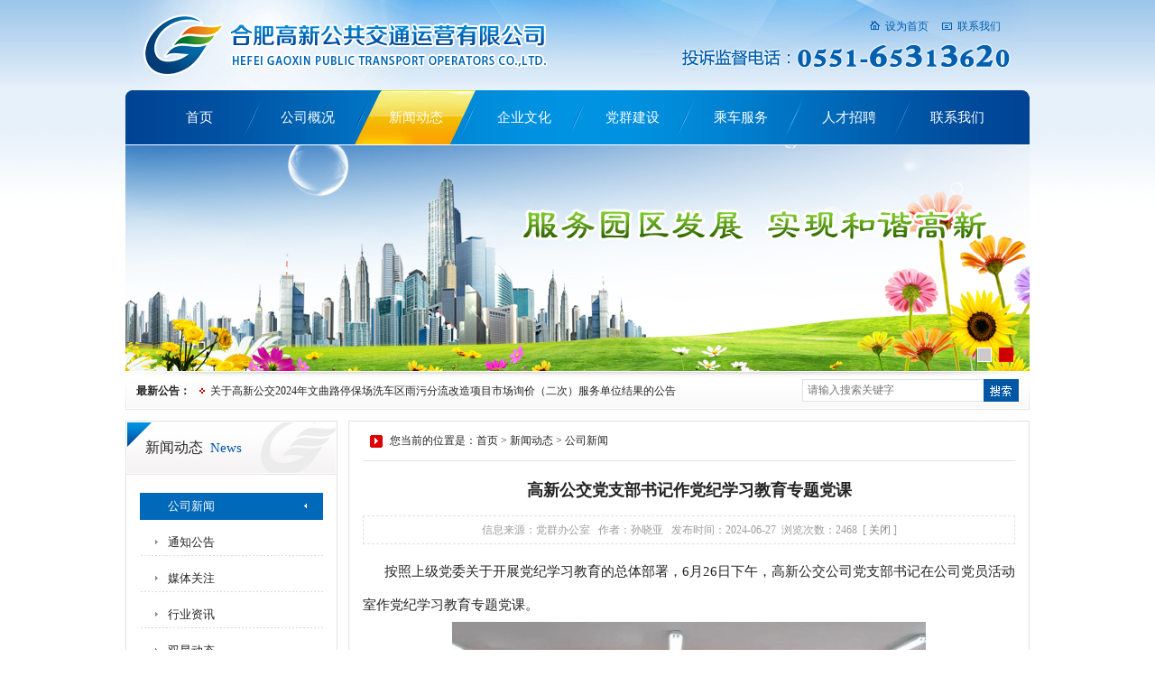

--- FILE ---
content_type: text/html; charset=utf-8
request_url: http://www.hfgxbus.com/16/3379.html
body_size: 10307
content:
<!DOCTYPE html PUBLIC "-//W3C//DTD XHTML 1.0 Transitional//EN" "http://www.w3.org/TR/xhtml1/DTD/xhtml1-transitional.dtd">
<html xmlns="http://www.w3.org/1999/xhtml">
<head>
<meta http-equiv="Content-Type" content="text/html; charset=utf-8" />
<title>合肥高新公共交通运营有限公司</title>
<link href="https://skychf.oss-cn-hangzhou.aliyuncs.com/libs/hfgxbus/css/base.css" rel="stylesheet" type="text/css" />
<link href="https://skychf.oss-cn-hangzhou.aliyuncs.com/libs/hfgxbus/css/style.css" rel="stylesheet" type="text/css" />
<script src="https://skychf.oss-cn-hangzhou.aliyuncs.com/libs/jquery/jquery-1.12.4.min.js"></script>
<script src="https://skychf.oss-cn-hangzhou.aliyuncs.com/libs/hfgxbus/jquery.kinMaxShow-1.1.min.js"></script>
<script src="https://skychf.oss-cn-hangzhou.aliyuncs.com/libs/hfgxbus/show.js"></script>
</head>

<body>
<!--
<div class="full_ad">
	<div class="top">
	<div class="ad_fbtn" style="display: block;">
		<a style="display: block;" class="ad_replay" title="重播" href="#"></a>
		<a class="ad_close" title="关闭" href="#" style="display: none;"></a>
	</div>
     </div>
	<div class="ad_fcon" style="display: none;"></div>

</div>
<script type="text/javascript">
var adShowTime = 8000; //播放时间
var adTime = null;
function open_fullad(showBtn){
    $('.full_ad .ad_fcon').html(fadCon).slideDown(400,function(){
        if(showBtn !== false){
            $('.full_ad .ad_fbtn').fadeIn();
        }
        if(adTime){clearTimeout(adTime);}
        adTime = setTimeout(close_fullad,adShowTime);
    });
}
function close_fullad(){
    $('.full_ad .ad_fcon').slideUp(500,function(){
        $(this).html('');
        $('.ad_close').hide();
        $('.ad_replay').show();
    });
}
$('.ad_close').click(function(){
    if(adTime){clearTimeout(adTime);}
    close_fullad();
    return false;
});
$('.ad_replay').click(function(){
    if(adTime){clearTimeout(adTime);}
    open_fullad(false);
    $('.ad_replay').hide();
    $('.ad_close').show();
    return false;
});
var fadCon;
fadCon = "<img src='http://www.hfgxbus.com/template/images/2015.jpg' width='1600' height='325' border='0'>";
setTimeout(open_fullad,0);//延迟显示
</script>
-->

<div class="bg">
<div class="worp">
<div class="header">
<div class="header_l"><img src="http://www.hfgxbus.com/template/images/index_03.png" class="dis"/></div>
<div class="header_r">
<div class="home">
<img src="http://www.hfgxbus.com/template/images/index_05.gif" class="small"/><a href="javascript:SetHome(this,window.location);">设为首页</a>&nbsp;&nbsp;&nbsp;&nbsp;
<img src="http://www.hfgxbus.com/template/images/index_06.gif" class="small"/><a href="http://www.hfgxbus.com/22.html">联系我们</a>&nbsp;&nbsp;&nbsp;&nbsp;
</div>
<img src="http://www.hfgxbus.com/template/images/index_04.png" class="dis"/>
</div>
</div>

<div id="nav">
<ul><li class='item1'><a href='http://www.hfgxbus.com/'>首页</a></li><li class='item1'><a href='http://www.hfgxbus.com/8.html' class=''>公司概况</a></li><li class='item2'><a href='http://www.hfgxbus.com/16.html' class='cur'>新闻动态</a></li><li class='item3'><a href='http://www.hfgxbus.com/32.html' class=''>企业文化</a></li><li class='item4'><a href='http://www.hfgxbus.com/20.html' class=''>党群建设</a></li><li class='item5'><a href='http://www.hfgxbus.com/31.html' class=''>乘车服务</a></li><li class='item6'><a href='http://www.hfgxbus.com/35.html' class=''>人才招聘</a></li><li class='item7'><a href='http://www.hfgxbus.com/22.html' class=''>联系我们</a></li><li class='item8'><a href='http://www.hfgxbus.com/45.html' class=''>讲文明树新风</a></li></ul><div class="clear"></div>
</div>

<div class="banner">
<div id="kinMaxShow">
<div><a href='javascript:void(0)' target='_blank'><img src='/uploadfile/image/20141016/20141016150328_43924.jpg' /></a></div><div><a href='javascript:void(0)' target='_blank'><img src='/uploadfile/image/20140925/20140925091620_21145.jpg' /></a></div></div>
</div>

<div class="sub">
<div class="sub_bgl">
<div class="sub_bgr">
<div class="sub_l">
<div class="gg">最新公告：</div>
<ul class="gg_list">
<li><a href="http://www.hfgxbus.com/26/3398.html"><span style='color:'>关于高新公交2024年文曲路停保场洗车区雨污分流改造项目市场询价（二次）服务单位结果的公告</span></a></li>
</ul>
</div>
<div class="sub_r">
<form action="http://www.hfgxbus.com/search.html">
<table width="240" border="0" cellspacing="0" cellpadding="0">
<tr>
<td><input name="keyword" type="text" class="input" placeholder="请输入搜索关键字" value="" /></td>
<td width="39" align="right"><input type="image" src="http://www.hfgxbus.com/template/images/index_11.gif"/></td>
</tr>
</table>
</form>
</div>
</div>
</div>
</div>

<div class="page">
<div class="page_l">
<div class="column">新闻动态<span class='column_bule'>News</span></div>
<div class="menu">
<ul><li><a href='http://www.hfgxbus.com/16.html' class='selected'>公司新闻</a></li><li><a href='http://www.hfgxbus.com/26.html' class=''>通知公告</a></li><li><a href='http://www.hfgxbus.com/17.html' class=''>媒体关注</a></li><li><a href='http://www.hfgxbus.com/18.html' class=''>行业资讯</a></li><li><a href='http://www.hfgxbus.com/6.html' class=''>双星动态</a></li></ul></div>

<a href="http://www.hfgxbus.com/21.html"><img src="http://www.hfgxbus.com/template/images/index_46.jpg" class="dis"/></a>

<div class="party">
<div class="common2">联系我们</div>
<div class="contact"><img src="http://www.hfgxbus.com/template/images/index_47.jpg"/></div>
<div class="us">地址：合肥市高新区柏堰科技园文曲路19号综合管理部<br />
电话：0551-65313620<br />
Email：hfgxbus@163.com
</div>
</div>
</div>
<div class="page_r">
<div class="wz">您当前的位置是：<a href='http://www.hfgxbus.com/'>首页</a> > <a href='http://www.hfgxbus.com/16.html'>新闻动态</a> > <a href='http://www.hfgxbus.com/16.html'>公司新闻</a></div>
<div class="events">

<div class="about_t">高新公交党支部书记作党纪学习教育专题党课</div>
<div class="da">信息来源：党群办公室&nbsp;&nbsp; 作者：孙晓亚&nbsp;&nbsp; 发布时间：2024-06-27&nbsp;&nbsp;浏览次数：2468&nbsp;&nbsp;[<a href="javascript:window.close();"> 关闭 </a>]</div>
<div class="content">


<p style="text-align:justify;">
	<span style="line-height:2.5;">&nbsp; &nbsp; &nbsp; 按照上级党委关于开展党纪学习教育的总体部署，6月26日下午，高新公交公司党支部书记在公司党员活动室作党纪学习教育专题党课。</span>
</p>
<p style="text-align:center;">
	<span style="line-height:2.5;"><img src="/uploadfile/image/20240705/20240705092247_79468.jpg" alt="" /><br />
</span>
</p>
<p style="text-align:justify;">
	<span style="line-height:2.5;">&nbsp; &nbsp; &nbsp; 高新公交党支部书记以《严守党的纪律 &nbsp;加强党性修养，做一名新时代合格党员干部》为题，从认清重大意义，坚定不移严守党的纪律；加强党性修养，切实掌握党的纪律内容；坚持自省自励，自觉筑牢违规违纪底线三个方面对新修订的《中国共产党纪律处分条例》进行了详细的讲解。并通过案例深入解读《中国共产党纪律处分条例》，内容通俗易懂、直达人心，使党员对党的纪律要求有了更加清晰、更加深刻的认识。</span>
</p>
<p style="text-align:justify;">
	<span style="line-height:2.5;">&nbsp; &nbsp; &nbsp; 通过开展专题党课学习，进一步引导了党员干部准确把握党纪学习教育的目标要求，使党员干部真正把纪律规矩转化为政治自觉、思想自觉和行动自觉，不断增强党员干部自我净化、自我完善、自我革新、自我提高的能力。</span>
</p></div>

</div>
</div>
<div class="clear"></div>
</div>
</div>
<div class="footer_bg">
<div class="footer">
<div class="link">
<div class="link_l"></div>
<div class="link_r">
<table width="889" border="0" cellspacing="0" cellpadding="0">
<tr>
<td align='center;'><select class='option' onchange='window.open(this.value)'><option>-- 政府行政机关 --</option><option value='http://www.ah.gov.cn/'>-- 安徽省政府网 --</option><option value='http://www.hefei.gov.cn'>-- 合肥市人民政府 --</option><option value='http://gxq.hefei.gov.cn/'>-- 合肥高新区管委会 --</option></select></td><td align='center;'><select class='option' onchange='window.open(this.value)'><option>-- 高新集团 --</option><option value='http://www.hfgxjt.com'>-- 合肥高新集团 --</option></select></td><td align='center;'><select class='option' onchange='window.open(this.value)'><option>-- 行业相关单位 --</option><option value='http://www.hfbus.cn'>-- 合肥公交集团 --</option></select></td><td align='center;'><select class='option' onchange='window.open(this.value)'><option>-- 省市媒体单位 --</option><option value='http://www.baidu.com'>-- 百度 --</option></select></td></tr>
</table>
</div>
</div>

<div class="bottom_nav">
<a href='http://www.hfgxbus.com/'>首页</a><span class='line'>|</span><a href='http://www.hfgxbus.com/8.html'>公司概况</a><span class='line'>|</span><a href='http://www.hfgxbus.com/16.html'>新闻动态</a><span class='line'>|</span><a href='http://www.hfgxbus.com/32.html'>企业文化</a><span class='line'>|</span><a href='http://www.hfgxbus.com/20.html'>党群建设</a><span class='line'>|</span><a href='http://www.hfgxbus.com/31.html'>乘车服务</a><span class='line'>|</span><a href='http://www.hfgxbus.com/35.html'>人才招聘</a><span class='line'>|</span><a href='http://www.hfgxbus.com/22.html'>联系我们</a><span class='line'>|</span><a href='http://www.hfgxbus.com/45.html'>讲文明树新风</a></div>
<div class="copyright">
Copyright © 2010-2014 合肥高新公共交通运营有限公司 版权所有  地址：合肥市高新区柏堰科技园文曲路19号综合管理部  电话：0551-65313620   邮 箱：hfgxbus@163.com<br />公安备案号34019202002117&nbsp;&nbsp;<a rel="nofollow" style="color: #fff" href="https://beian.miit.gov.cn" target="_blank">备案号：皖ICP备2023009659号-1</a>&nbsp;&nbsp;技术支持：百通科技</div>
</div>
</div>
</div>
</body>
</html>

--- FILE ---
content_type: text/css
request_url: https://skychf.oss-cn-hangzhou.aliyuncs.com/libs/hfgxbus/css/base.css
body_size: 333
content:


body {

	padding:0px; margin:0px; font-family:"微软雅黑"; font-size:12px; color:#242424; overflow-x:hidden;

}

div {

	padding:0px; margin:0px;

}

dl {

	padding:0px; margin:0px;

}

dt {

	padding:0px; margin:0px;

}

dd {

	padding:0px; margin:0px;

}

ul {

	padding:0px; margin:0px;

}

ol {

	padding:0px; margin:0px;

}

li {

	padding:0px; margin:0px;

}

h1 {

	padding:0px; margin:0px;

}

h2 {

	padding:0px; margin:0px;

}

h3 {

	padding:0px; margin:0px;

}

h4 {

	padding:0px; margin:0px;

}

h5 {

	padding:0px; margin:0px;

}

h6 {

	padding:0px; margin:0px;

}

pre {

	padding:0px; margin:0px;

}

form {

	padding:0px; margin:0px;

}

input {

	padding:0px; margin:0px;

}

textarea {

	padding:0px; margin:0px;

}

p {

	padding:0px; margin:0px;

}

blockquote {

	padding:0px; margin:0px;

}

img{

	padding:0px; margin:0px; border:0;

}

label{

	padding:0px; margin:0px;

}

table {

	padding:0px; margin:0px;

}

tr {

	padding:0px; margin:0px;

}

th {

	padding:0px; margin:0px;

}

td {

	padding:0px; margin:0px;

}

a{ 

	color:#242424; text-decoration:none;

}

a:hover{ 

	color:#de0400; text-decoration:none;

}

.left{ 

	float:left;

}

.right{ 

	float:right;

}

.clear{ clear:both;

}

.dis{ display:block;

}

--- FILE ---
content_type: text/css
request_url: https://skychf.oss-cn-hangzhou.aliyuncs.com/libs/hfgxbus/css/style.css
body_size: 4045
content:
@charset "utf-8";

/* CSS Document */
.bg{ background:url(../images/index_01.gif) repeat-x top #ffffff;
}

.worp{ width:1002px; margin:0 auto; background:#FFF;
}

.header{ width:962px; margin:0 auto; height:68px; padding:16px 20px; background:url(../images/index_02.jpg) no-repeat center;
}

.header_l{ float:left; width:450px;
}

.header_r{ float:right; width:367px;
}

.small{ margin-right:6px;
}

.home{ color:#005faf; height:27px; padding-top:5px; text-align:right;
}

.home a{ color:#005faf; text-decoration:none;
}

.home a:hover{ color:#F90; text-decoration:none;
}


#nav{ width:1002px; height:60px; line-height:60px; background:url(../images/index_08.jpg) no-repeat;
}

#nav ul{ margin-left:14px; padding:0; list-style:none;
}

#nav ul li{ font-size:15px; float:left; position:relative; text-align:center;
}

#nav ul li a{ width:135px; display:block; margin-right:-15px; text-align:center; position:relative; text-decoration:none; color:#FFF;
}

#nav ul li a:hover{ background:url(../images/navBg.png) no-repeat; display:block; position:relative;
}

#nav ul li a.cur{ background:url(../images/navBg.png) no-repeat; display:block; position:relative;
}

.item1 {

	Z-INDEX:8
}

.item2 {

	Z-INDEX:7
}

.item3 {

	Z-INDEX:6
}

.item4{

	Z-INDEX:5
}

.item5{

	Z-INDEX:4
}

.item6{

	Z-INDEX:3
}

.item7{

	Z-INDEX:2
}

.item8{

	Z-INDEX:1
}



.banner{ width:1002px; height:250px; margin:1px 0;
}

#kinMaxShow{ visibility:hidden; width:100%; height:250px; overflow:hidden;
}

.sub{ background:url(../images/index_13.gif) repeat-x; height:42px; margin-bottom:12px;
}

.sub_bgl{ background:url(../images/index_12.gif) no-repeat left; height:42px;
}

.sub_bgr{ background:url(../images/index_14.gif) no-repeat right; height:42px; padding:0 12px;
}

.sub_l{ float:left; width:700px; height:42px;
}

.gg{ line-height:42px; float:left; width:70px; font-weight:bold;
}

.gg_list{ padding:0; margin:0; list-style:none; float:right; width:630px;
}

.gg_list li{ background:url(../images/index_10.gif) no-repeat 0 18px; padding:0 12px; float:left; line-height:42px;
}

.sub_r{ float:right; width:240px; height:34px; padding-top:8px;
}

.input{ width:194px; border:1px solid #e1e1e1; border-right:1px solid #FFF; font-size:12px; color:#a9a9a9; height:23px; line-height:23px; padding-left:5px;
}


.first{ margin-bottom:12px;
}

.first_l{ float:left; width:342px;
}

#news_img{ border:1px solid #e3e3e3; padding:3px;
}

#Slide { clear:both; overflow:hidden; width:334px; height:302px;
}

.imgs{ width:334px; height:240px;
}

.thumb_title{ margin-top:210px; BACKGROUND:#000; FILTER:alpha(opacity=70); WIDTH:314px; POSITION:absolute; HEIGHT:20px; -moz-opacity: 0.3; padding:5px 10px; color:#f6f6f6; font-weight:bold; font-size:16px; line-height:20px;
}

.thumb_title a{ color:#f0f0f0; text-decoration:none;
}

.thumb_title a:hover{ color:#ff6600; text-decoration:none;
}

.thumb_font{ line-height:18px; color:#c8c8c8;
}

#Slide_Thumb { margin-top:241px; margin-left:0; position:absolute;
}

.thumb_on{ display:inline; float:left; margin-right:7px!important;margin-right:5px; cursor:pointer;
}

.thumb_off{ display:inline; float:left; margin-right:7px!important;margin-right:5px; cursor:pointer;
}

.thumb_off{ 

	FILTER: alpha(opacity=50); -moz-opacity: 0.5
}

.thumb_on{

	FILTER: alpha(opacity=100); -moz-opacity: 1
}

.thumb_off IMG{ WIDTH:72px; HEIGHT:50px; padding:8px 3px 3px 3px;
}

.thumb_on IMG{ WIDTH:72px; HEIGHT:50px; padding:8px 3px 3px 3px; background:url(../images/index_15.gif) no-repeat;
}


.first_m{ float:left; width:386px; padding:0 12px;
}

.news_bg{ background:url(../images/index_16.gif) repeat-x; height:27px;
}

.tab{ padding:0; margin:0; list-style:none;
}

.tab li{ width:85px; height:27px; line-height:27px; text-align:center; margin-right:5px; float:left; font-size:13px;
}

.tab li a{ background:url(../images/index_18.gif) no-repeat; display:block; color:#00416e;
}

.tab li a:hover{ background:url(../images/index_17.gif) no-repeat; color:#FFF;
}

.tab .selected{ background:url(../images/index_17.gif) no-repeat; color:#FFF;
}

.news_more{ float:right; padding:10px 10px 0 0;
}

.news_t{ font-size:16px; color:#d50000; text-align:center; padding:17px 10px 8px; line-height:25px;
}

.news_t a{ color:#d50000; text-decoration:none;
}

.news_t a:hover{ color:#F90; text-decoration:none;
}

.news_xx{ color:#888888; line-height:24px; padding:0 3px 5px 3px;text-indent: 24px;
}

.news_list{ background:url(../images/index_21.gif) repeat;
}

.news_list ul{ padding:0; margin:0; list-style:none;
}

.news_list ul li{ background:url(../images/index_10.gif) no-repeat 3px 11px; padding:0 3px 0 15px; line-height:30px;
}

.time{ float:right; color:#888888; font-size:11px;
}


.first_r{ float:right; width:250px;
}

.bus{ background:url(../images/index_19.gif) no-repeat 8px 4px; padding-left:34px; font-size:14px; line-height:27px;
}

.red{ color:#d50000;
}

.xg{ font-size:12px; color:#656565; padding:0 6px;
}

.name{ font-size:11px; color:#999999;
}

.bus_c{ border:1px solid #e3e3e3; width:212px; background:url(../images/index_23.gif) no-repeat bottom; padding:10px 17px; font-size:13px; width:214px;
}

.bus_input{ border-top:1px solid #d0d0d0; border-left:1px solid #d0d0d0; border-right:1px solid #e8e8e8; border-bottom:1px solid #e8e8e8; background:url(../images/index_24.gif) no-repeat; width:133px; height:26px; line-height:26px; font-size:12px; font-family:"微软雅黑"; color:#666; padding:0 5px;
}


.fast{ position:relative; margin-bottom:8px;
}

.fast_bg{ background:url(../images/index_34.gif) repeat-x top; height:5px; overflow:hidden;
}

.fast ul{ border:1px solid #e3e3e3; border-top:none; padding:14px 0 14px 32px!important;padding:14px 0 14px 18px; height:88px; margin:0; list-style:none;
}

.fast ul li{ margin:0 11px; float:left;
}

.fast ul li img{ display:block;
}

.fast_img{ position: absolute;
}

.fast_c{ border:1px solid #e3e3e3; border-top:none; padding:14px 16px 14px 32px; height:88px; margin:0; list-style:none; width:952px;
}

.second{ margin-bottom:12px;
}

.common{ background:url(../images/index_35.gif) no-repeat 6px 7px; padding-left:28px; font-size:14px; line-height:27px;
}

.common2{ background:url(../images/index_35.gif) no-repeat 4px 7px; padding-left:26px; font-size:14px; line-height:27px;
}

.second_l{ float:left; width:250px;
}

.special{ margin-top:12px; display:block;
} 


.second_r{ float:right; width:342px;
}

.culture{ border:1px solid #e3e3e3; padding:9px 9px 8px;
}

.culture_c{ height:102px; margin-bottom:7px;
}

.culture_r{ width:162px; float:right; line-height:25px;
}

.company{ line-height:31px;
}

.blue{ font-weight:bold; color:#004677;
}

.contact{ border-top:1px solid #e3e3e3; padding:9px 2px 0;
}

.us{ line-height:25px; padding:4px 2px 0;
}


.second_m{ float:left; width:386px; margin:0 12px;
}

.gaoxin{ border:1px solid #e3e3e3; border-bottom:none; height:220px; background:url(../images/index_34.gif) repeat-x bottom;
}

.gaoxin_l{ float:left; width:132px; background:url(../images/index_38.gif) repeat-y; height:219px;
}

.gaoxin_l ul{ padding:0; margin:0; list-style:none;
}

.gaoxin_l ul li{ width:132px; height:44px; font-weight:bold; text-align:center; line-height:44px;
}

.gaoxin_l ul li a{ background:url(../images/index_37.gif) no-repeat; display:block; width:132px; height:44px;
}

.gaoxin_l ul li a:hover{ background:url(../images/index_36.gif) no-repeat; color:#0d61ba;
}

.gaoxin_l ul .selected{ background:url(../images/index_36.gif) no-repeat; color:#0d61ba;
}


.gaoxin_r{ float:right; width:224px; height:207px; margin:1px 1px 1px 14px; background:url(../images/index_40.gif) no-repeat bottom; padding:10px 12px 0 0;
}

.gaoxin_con{ line-height:25px;text-indent: 24px;
}

.button{ float:right; margin-top:10px; margin-right:2px;
}



.party{ border:1px solid #e3e3e3; padding:3px 8px 5px; margin-top:12px;
}

.party_c{ border-top:1px solid #e3e3e3; padding:5px 4px 0; margin:0; list-style:none;
}

.party_c li{ background:url(../images/index_42.gif) no-repeat 0 10px; line-height:25px; padding-left:12px;
}

.party_more{ float:right; padding:10px 2px 0 0;
}



.footer_bg{ background:url(../images/index_44.jpg) no-repeat center bottom;
}

.footer{ width:1002px; margin:0 auto; background:url(../images/index_53.jpg) no-repeat center bottom;
}

.link{ height:44px;
}

.link_l{ float:left; width:92px; background:url(../images/index_45.gif) no-repeat; height:44px;
}

.link_r{ float:right; width:889px; background:#FFF; border:1px solid #e3e3e3; border-left:none; padding:8px 10px 0; height:34px;
}

.option{ border:1px solid #dedede; width:190px; font-size:12px; font-family:"微软雅黑"; color:#656565; height:25px; line-height:25px;
}

.bottom_nav{ line-height:25px; text-align:center; color:#FFF; padding:20px 0 10px;
}

.bottom_nav a{ color:#FFF; text-decoration:none;
}

.bottom_nav a:hover{ color:#FC0; text-decoration:none;
}

.line{ margin:0 10px 0 15px;
}



.copyright{ line-height:px; line-height:24px; text-align:center; color:#FFF; padding:0 0 20px;
}

.copyright a{ color:#FFF; text-decoration:none;
}

.copyright a:hover{ color:#FC0; text-decoration:none;
}




.page{ margin-bottom:12px;
}

.page_l{ float:left; width:235px;
}

.column{ border:1px solid #e3e3e3; background:url(../images/index_48.jpg) no-repeat; height:58px; width:212px; padding-left:21px; font-size:16px; line-height:58px;
}

.column_bule{ font-size:15px; color:#0057a7; padding-left:8px;
}

.menu{ border:1px solid #e3e3e3; border-top:none; padding:20px 15px 10px; margin-bottom:12px; width:203px;
}

.menu ul{ padding:0; margin:0; list-style:none;
}

.menu ul li{ margin-bottom:10px; font-size:13px;
}

.menu ul li a{ background:url(../images/index_50.gif) no-repeat; width:172px; height:30px; line-height:30px; color:#242424; display:block; padding-left:31px;
}

.menu ul li a:hover{ background:url(../images/index_49.gif) no-repeat; color:#FFF;
}

.menu .selected{ background:url(../images/index_49.gif) no-repeat; color:#FFF;
}


.page_r{ float:right; width:723px; border:1px solid #e3e3e3; padding:0 15px 15px;
}

.wz{ border-bottom:1px solid #e3e3e3; height:43px; line-height:43px; background:url(../images/index_35.gif) no-repeat 8px 15px; padding-left:30px;
}

.about{ font-size:14px; line-height:35px; padding:12px 6px; color:#3c3c3c;
}

.events{ padding:15px 0;
}

.events_bg{ height:200px; background:#f4f4f4; margin-bottom:12px;
}

.events_l{ float:left; width:300px;
}

.events_r{ float:right; width:393px; padding:15px;
}

.events_t{ color:#005bac; font-size:16px; line-height:30px;
}
.events_t a{ color:#005bac; text-decoration:none;
}
.events_t a:hover{ color:#d50000; text-decoration:none;
}

.events_xx{ line-height:26px; font-size:13px; color:#656565; margin-top:8px;
}


.events_list{ background:url(../images/index_51.gif) repeat; margin:0 2px;
}

.events_list ul{ padding:0; margin:0; list-style:none;
}

.events_list ul li{ background:url(../images/index_10.gif) no-repeat 3px 14px; padding:0 5px 0 15px; line-height:35px; font-size:13px;
}



DIV.quotes { margin:30px 15px 0 0; text-align:center;
}

DIV.quotes A { border:1px solid #e3e3e3; padding:5px 10px; COLOR: #656565; MARGIN-RIGHT: 5px; TEXT-DECORATION: none
}

DIV.quotes A:hover {  border:1px solid #e3e3e3;  padding:5px 10px; MARGIN-RIGHT: 5px;
}

DIV.quotes A:active { border:1px solid #e3e3e3;  padding:5px 10px; MARGIN-RIGHT: 5px; MARGIN-RIGHT: 5px; 
}

DIV.quotes SPAN.current { border:1px solid #e3e3e3;  padding:5px 10px; MARGIN-RIGHT: 5px; MARGIN-RIGHT: 5px; FONT-WEIGHT: bold; COLOR: #656565; MARGIN-RIGHT:5px;BACKGROUND-COLOR: #f0f0f0;
}

DIV.quotes SPAN.disabled { border:1px solid #f3f3f3;  padding:5px 10px; COLOR: #ccc; MARGIN-RIGHT:5px;
}



.style_c{ float:left; width:214px; margin:6px 13px 0!important;margin:6px 16px 3px 6px; background:#FFF;
}

.style_c .img{ width:210px; height:158px; border:1px solid #e6e6e6; padding:2px;
}

.style_t{ text-align:center; line-height:30px;
}


.service{ padding:0 0 15px;
}

.service_table{ margin-top:15px;
}

.service_table td{ padding:5px 10px; line-height:20px;
}


.apply{ line-height:28px; border:1px solid #e6e6e6; background:#fafafa; padding:8px 12px; margin-top:15px;
}

.consult_t{ line-height:25px;
}

.consult_t2{ line-height:25px; color:#0057a7;
}

.consult_c{ color:#DB0000; line-height:28px;
}

.img4{ margin:0 3px 0 0; padding:0;
}

.con_time{ float:right; color:#999; text-align:center;
}



.apply_t{ margin-top:10px;
}

.apply_t td{ padding:5px;
}

.textarea{ border:1px solid #dadada; width:550px; padding:3px;
}

.apply_input{ border:1px solid #dadada; height:28px; font-size:12px; color:#b8b8b8; padding-left:5px; line-height:28px;
}

.xing{ color:#DB0000;
}



.undown{ text-align:right; height:25px; line-height:25px; margin-top:18px;
}



.hr{ line-height:32px; border-bottom:1px dashed #d3d3d3; margin-bottom:5px; background:url(../images/index_42.gif) no-repeat 5px 14px; padding-left:15px; padding-right:8px; font-weight:bold; font-size:13px;
}

.hr_c{ line-height:25px; padding:3px;
}

.jl{ float:right; margin-top:5px;
}



.about_t{ line-height:25px; font-size:18px; text-align:center; font-weight:bold; margin-top:5px;
}

.da{ border:1px dashed #e1e1e1; color:#9c9c9c; line-height:30px; margin:15px 0 12px; text-align:center;
}

.da a{ color:#818181; text-decoration:none;
}

.da a:hover{ color:#ff6600; text-decoration:none;
}

.content{ line-height:35px; font-size:15px;
}

.search{ border:1px solid #cecece; padding:3px; font-family:"微软雅黑"; color:#656565; font-size:12px;
}

.guide{ padding:0 21px 15px;
}

.guide_b{ margin-top:25px; background:url(../images/index_65.gif) repeat-x; height:29px; line-height:26px; font-size:13px; text-align:right; width:670px; padding-right:10px
}

.guide_c{ margin-top:20px; width:680px;
}

.guide_g{ margin-top:25px; background:url(../images/index_67.gif) repeat-x; height:29px; line-height:26px; font-size:13px; text-align:right; width:680px;
}

.guide_bc{ background:#eaf3ff; padding:0 25px;
}

.guide_gc{ background:#e7f8de; padding:0 25px;
}

.guide_l{ float:left; width:215px; padding-top:10px;
}

.guide_r{ float:right; width:375px; line-height:26px; padding-top:8px;
}


.map{ border:1px solid #e3e3e3; width:1000px; margin-bottom:12px; background:url(../images/index_54.gif) repeat-y;
}

.map_l{ float:left; width:234px;
}

.map_t{ background:#e5eeff; height:31px; font-size:14px; line-height:31px; padding-left:10px; color:#005bac; margin:1px; border-bottom:1px solid #e3e3e3;
}

.map_img{ margin:9px 7px 0 0; float:left;
}

.map_menu{ padding:15px;
}

.bus_input2{ border-top:1px solid #d0d0d0; border-left:1px solid #d0d0d0; border-right:1px solid #e8e8e8; border-bottom:1px solid #e8e8e8; background:url(../images/index_24.gif) no-repeat; width:127px; height:26px; line-height:26px; font-size:12px; font-family:"微软雅黑"; color:#666; padding:0 5px;
}



.scheme{font-size:14px; color:#3d6dcc; margin-top:12px; width:202px; border:1px solid #bbccff;
}
.scheme_p{ padding:5px; border-left:1px solid #bbccff;
}
.scheme a{ color:#3d6dcc; text-decoration:none; display:block; width:202px; line-height:25px; 
}
.scheme a:hover{ color:#3d6dcc; font-weight:bold; text-decoration:none; background:#eff5ff; 
}
.scheme .selected{ color:#3d6dcc; font-weight:bold; text-decoration:none; background:#eff5ff; 
}

.scheme_c{ border:1px solid #bbccff; border-top:none; padding:12px 8px;
}

.start{ background:url(../images/index_55.gif) no-repeat 0 4px; line-height:30px; font-weight:bold; font-size:13px; padding-left:30px;
}

.finish{ background:url(../images/index_56.gif) no-repeat 0 4px; line-height:30px; font-weight:bold; font-size:13px; padding-left:30px;
}

.after{ background:url(../images/index_57.gif) no-repeat 5px 11px; line-height:22px; padding:3px 0 3px 25px;
}

.walk{ background:url(../images/index_58.gif) no-repeat 8px 9px; line-height:22px; padding:3px 0 3px 25px;
}

.blue_n{ color:#0057a7;
}


.route{ line-height:20px; margin-top:12px; color:#0057a7;
}

.route_table{ margin-top:8px;
}

.route_table td{ padding:5px; height:28px;
}

.stop{ line-height:20px; margin-top:8px;
}

.stop-c{ padding:0; margin:0; list-style:none;
}

.stop-c li{ background:url(../images/index_62.gif) no-repeat 0 13px; line-height:35px; padding-left:14px; margin-left:15px;
}



.map_r{ float:right; width:765px;
}

.map_c{ width:763px; margin:1px;
}



.video{ border:4px solid #cfd7da; width:242px; height:213px; position:relative; 
}

.play2{ position:absolute; width:75px; height:75px; overflow:hidden; top:71px; left:78px;
}

.video_c{ width:210px; height:158px; border:1px solid #e6e6e6; padding:2px; position:relative; 
}

.video_c .img2{ width:210px; height:158px;
}

.play{ position:absolute; width:75px; height:75px; overflow:hidden; top:42px; left:68px;
}



#l-map{ height:700px;width:763px;
}

#divResultTANGRAM__i table tr{ height:24px;}



#pager{

	width:300xp;

	float: right;

	position:relative;

	z-index:999;

	margin:-40px 20px;;

}

#pager a {

	list-style:none;

	cursor: pointer;

	width: 19px;

	height: 17px;

	font-family: Arial;

	float: left;

	line-height: 17px;

	background: #303030;

	color: #B0B0B0;

	text-align: center;

	margin-right: 3px;

}



#pager a.activeSlide{

background: #1871C5;

color: white;

}

.photo{ margin-top:12px;
}
.photo_c{ border:1px solid #e3e3e3; padding:15px;
}
.photo_img{ width:100px; height:138px; padding:2px; border:1px solid #d6e5f2;
}

.full_ad {
	MARGIN: 0px auto;
}
.top {
	POSITION: relative; MARGIN: 0px auto; width:1002px;
}
.ad_fbtn {
	POSITION: absolute; WIDTH:19px; DISPLAY: none; HEIGHT:55px; TOP: 5px; right: -23px;
}
.ad_fbtn A {
	DISPLAY: block; HEIGHT: 55px; OVERFLOW: hidden;
}
.ad_fbtn .ad_replay {
	 DISPLAY: block; background-image: url("../images/replay.gif");height:18px;width:55px;
}
.ad_fbtn .ad_close {
	BACKGROUND: url("../images/ad_btn.png") no-repeat -19px 0px;
}
.ad_fcon {
	DISPLAY: none; HEIGHT:333px;
}

--- FILE ---
content_type: application/javascript
request_url: https://skychf.oss-cn-hangzhou.aliyuncs.com/libs/hfgxbus/show.js
body_size: 1171
content:
$(function(){
	$("#Slide_Thumb div").eq(0).removeClass('thumb_off').addClass('thumb_on');
	$("#foctitle a").html($("#Slide_Thumb div").eq(0).find('img').attr('alt')).attr('href',$("#Slide_Thumb div").eq(0).find('a').attr('href'));
	$("#slidePic").attr('src',$("#Slide_Thumb div").eq(0).find('img').attr('src')).parent('a').attr('href',$("#Slide_Thumb div").eq(0).find('a').attr('href'));

	$("#Slide_Thumb div").mouseover(function(){
		$(this).addClass('thumb_on').siblings().removeClass('thumb_on').addClass('thumb_off');
		$("#foctitle a").html($(this).find('img').attr('alt')).attr('href',$(this).find('a').attr('href'));
		$("#slidePic").attr('src',$(this).find('img').attr('src')).parent('a').attr('href',$(this).find('a').attr('href'));
	});

	setInterval(function(){
		var count = $("#Slide_Thumb div").length;
		var index = $("#Slide_Thumb div.thumb_on").index();
		if (index == count-1)
		{
			$("#Slide_Thumb div").eq(0).mouseover();
		}
		else
		{
			$("#Slide_Thumb div").eq(index+1).mouseover();
		}
	},4000);
});

function SetHome(obj,vrl){ 
	try{ 
		obj.style.behavior='url(#default#homepage)';obj.setHomePage(vrl); 
	} 
	catch(e){ 
		if(window.netscape) { 
		try { 
			netscape.security.PrivilegeManager.enablePrivilege("UniversalXPConnect"); 
		} 
		catch (e) { 
			alert("此操作被浏览器拒绝！\n请在浏览器地址栏输入“about:config”并回车\n然后将 [signed.applets.codebase_principal_support]的值设置为'true',双击即可。"); 
		} 
		var prefs = Components.classes['@mozilla.org/preferences-service;1'].getService(Components.interfaces.nsIPrefBranch); 
			prefs.setCharPref('browser.startup.homepage',vrl); 
		}else{ 
			alert("您的浏览器不支持，请按照下面步骤操作：1.打开浏览器设置。2.点击设置网页。3.输入："+vrl+"点击确定。"); 
		} 
	} 
} 
$(function(){
	$("ul.tab li a").mouseover(function(){
		$(this).addClass('selected').parent().siblings().find('a').removeClass('selected');
		$('.tab-div').eq($(this).parent().index()).show().siblings('.tab-div').hide();
	});
	$(".gaoxin_l ul li a").mouseover(function(){
		$(this).addClass('selected').parent().siblings().find('a').removeClass('selected');
		$('.tab-gjb').eq($(this).parent().index()).show().siblings('.tab-gjb').hide();
	});
});


function check_gxbussite(obj){if(obj.gxbussite.value==''){alert('站点不能为空！');return false;}}

function check_start_end_site(obj)
{
	if(obj.gxbusstartsite.value==''){alert('路线起点不能为空！');return false;}
	if(obj.gxbusendsite.value==''){alert('路线终点不能为空！');return false;}
	if(obj.gxbusstartsite.value==obj.gxbusendsite.value){alert('路线起点不能和路线终点相同！');return false;}
}

function check_baidu_route(obj)
{
	if(obj.route.value==''){alert('站点不能为空！');return false;}
}
function check_baidu_start_end_site(obj)
{
	if(obj.startSite.value==''){alert('路线起点不能为空！');return false;}
	if(obj.endSite.value==''){alert('路线终点不能为空！');return false;}
	if(obj.startSite.value==obj.endSite.value){alert('路线起点不能和路线终点相同！');return false;}
}